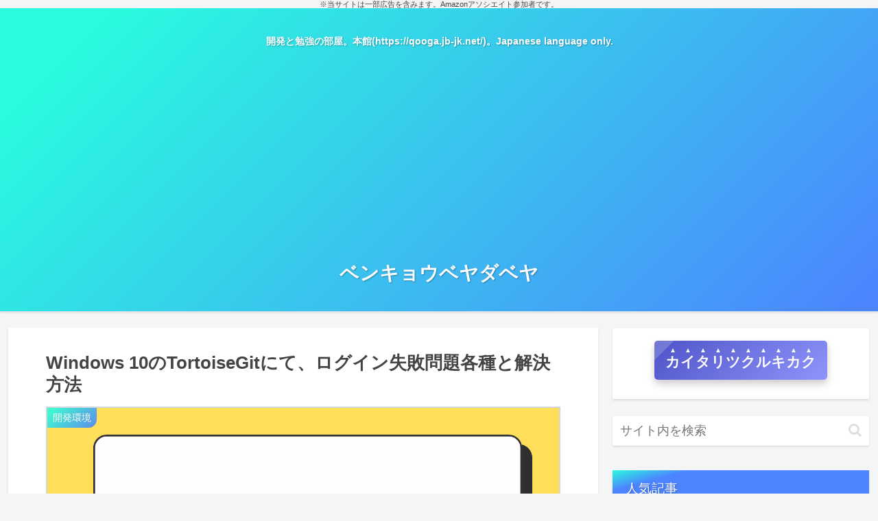

--- FILE ---
content_type: text/html; charset=utf-8
request_url: https://www.google.com/recaptcha/api2/anchor?ar=1&k=6Ld06l4UAAAAAFwQVFwCb4MdGxZ8liuxbANq5myN&co=aHR0cHM6Ly9xb29nYS5qYi1qay5uZXQ6NDQz&hl=en&v=PoyoqOPhxBO7pBk68S4YbpHZ&theme=light&size=normal&anchor-ms=20000&execute-ms=30000&cb=un4gf7qe8rc7
body_size: 50374
content:
<!DOCTYPE HTML><html dir="ltr" lang="en"><head><meta http-equiv="Content-Type" content="text/html; charset=UTF-8">
<meta http-equiv="X-UA-Compatible" content="IE=edge">
<title>reCAPTCHA</title>
<style type="text/css">
/* cyrillic-ext */
@font-face {
  font-family: 'Roboto';
  font-style: normal;
  font-weight: 400;
  font-stretch: 100%;
  src: url(//fonts.gstatic.com/s/roboto/v48/KFO7CnqEu92Fr1ME7kSn66aGLdTylUAMa3GUBHMdazTgWw.woff2) format('woff2');
  unicode-range: U+0460-052F, U+1C80-1C8A, U+20B4, U+2DE0-2DFF, U+A640-A69F, U+FE2E-FE2F;
}
/* cyrillic */
@font-face {
  font-family: 'Roboto';
  font-style: normal;
  font-weight: 400;
  font-stretch: 100%;
  src: url(//fonts.gstatic.com/s/roboto/v48/KFO7CnqEu92Fr1ME7kSn66aGLdTylUAMa3iUBHMdazTgWw.woff2) format('woff2');
  unicode-range: U+0301, U+0400-045F, U+0490-0491, U+04B0-04B1, U+2116;
}
/* greek-ext */
@font-face {
  font-family: 'Roboto';
  font-style: normal;
  font-weight: 400;
  font-stretch: 100%;
  src: url(//fonts.gstatic.com/s/roboto/v48/KFO7CnqEu92Fr1ME7kSn66aGLdTylUAMa3CUBHMdazTgWw.woff2) format('woff2');
  unicode-range: U+1F00-1FFF;
}
/* greek */
@font-face {
  font-family: 'Roboto';
  font-style: normal;
  font-weight: 400;
  font-stretch: 100%;
  src: url(//fonts.gstatic.com/s/roboto/v48/KFO7CnqEu92Fr1ME7kSn66aGLdTylUAMa3-UBHMdazTgWw.woff2) format('woff2');
  unicode-range: U+0370-0377, U+037A-037F, U+0384-038A, U+038C, U+038E-03A1, U+03A3-03FF;
}
/* math */
@font-face {
  font-family: 'Roboto';
  font-style: normal;
  font-weight: 400;
  font-stretch: 100%;
  src: url(//fonts.gstatic.com/s/roboto/v48/KFO7CnqEu92Fr1ME7kSn66aGLdTylUAMawCUBHMdazTgWw.woff2) format('woff2');
  unicode-range: U+0302-0303, U+0305, U+0307-0308, U+0310, U+0312, U+0315, U+031A, U+0326-0327, U+032C, U+032F-0330, U+0332-0333, U+0338, U+033A, U+0346, U+034D, U+0391-03A1, U+03A3-03A9, U+03B1-03C9, U+03D1, U+03D5-03D6, U+03F0-03F1, U+03F4-03F5, U+2016-2017, U+2034-2038, U+203C, U+2040, U+2043, U+2047, U+2050, U+2057, U+205F, U+2070-2071, U+2074-208E, U+2090-209C, U+20D0-20DC, U+20E1, U+20E5-20EF, U+2100-2112, U+2114-2115, U+2117-2121, U+2123-214F, U+2190, U+2192, U+2194-21AE, U+21B0-21E5, U+21F1-21F2, U+21F4-2211, U+2213-2214, U+2216-22FF, U+2308-230B, U+2310, U+2319, U+231C-2321, U+2336-237A, U+237C, U+2395, U+239B-23B7, U+23D0, U+23DC-23E1, U+2474-2475, U+25AF, U+25B3, U+25B7, U+25BD, U+25C1, U+25CA, U+25CC, U+25FB, U+266D-266F, U+27C0-27FF, U+2900-2AFF, U+2B0E-2B11, U+2B30-2B4C, U+2BFE, U+3030, U+FF5B, U+FF5D, U+1D400-1D7FF, U+1EE00-1EEFF;
}
/* symbols */
@font-face {
  font-family: 'Roboto';
  font-style: normal;
  font-weight: 400;
  font-stretch: 100%;
  src: url(//fonts.gstatic.com/s/roboto/v48/KFO7CnqEu92Fr1ME7kSn66aGLdTylUAMaxKUBHMdazTgWw.woff2) format('woff2');
  unicode-range: U+0001-000C, U+000E-001F, U+007F-009F, U+20DD-20E0, U+20E2-20E4, U+2150-218F, U+2190, U+2192, U+2194-2199, U+21AF, U+21E6-21F0, U+21F3, U+2218-2219, U+2299, U+22C4-22C6, U+2300-243F, U+2440-244A, U+2460-24FF, U+25A0-27BF, U+2800-28FF, U+2921-2922, U+2981, U+29BF, U+29EB, U+2B00-2BFF, U+4DC0-4DFF, U+FFF9-FFFB, U+10140-1018E, U+10190-1019C, U+101A0, U+101D0-101FD, U+102E0-102FB, U+10E60-10E7E, U+1D2C0-1D2D3, U+1D2E0-1D37F, U+1F000-1F0FF, U+1F100-1F1AD, U+1F1E6-1F1FF, U+1F30D-1F30F, U+1F315, U+1F31C, U+1F31E, U+1F320-1F32C, U+1F336, U+1F378, U+1F37D, U+1F382, U+1F393-1F39F, U+1F3A7-1F3A8, U+1F3AC-1F3AF, U+1F3C2, U+1F3C4-1F3C6, U+1F3CA-1F3CE, U+1F3D4-1F3E0, U+1F3ED, U+1F3F1-1F3F3, U+1F3F5-1F3F7, U+1F408, U+1F415, U+1F41F, U+1F426, U+1F43F, U+1F441-1F442, U+1F444, U+1F446-1F449, U+1F44C-1F44E, U+1F453, U+1F46A, U+1F47D, U+1F4A3, U+1F4B0, U+1F4B3, U+1F4B9, U+1F4BB, U+1F4BF, U+1F4C8-1F4CB, U+1F4D6, U+1F4DA, U+1F4DF, U+1F4E3-1F4E6, U+1F4EA-1F4ED, U+1F4F7, U+1F4F9-1F4FB, U+1F4FD-1F4FE, U+1F503, U+1F507-1F50B, U+1F50D, U+1F512-1F513, U+1F53E-1F54A, U+1F54F-1F5FA, U+1F610, U+1F650-1F67F, U+1F687, U+1F68D, U+1F691, U+1F694, U+1F698, U+1F6AD, U+1F6B2, U+1F6B9-1F6BA, U+1F6BC, U+1F6C6-1F6CF, U+1F6D3-1F6D7, U+1F6E0-1F6EA, U+1F6F0-1F6F3, U+1F6F7-1F6FC, U+1F700-1F7FF, U+1F800-1F80B, U+1F810-1F847, U+1F850-1F859, U+1F860-1F887, U+1F890-1F8AD, U+1F8B0-1F8BB, U+1F8C0-1F8C1, U+1F900-1F90B, U+1F93B, U+1F946, U+1F984, U+1F996, U+1F9E9, U+1FA00-1FA6F, U+1FA70-1FA7C, U+1FA80-1FA89, U+1FA8F-1FAC6, U+1FACE-1FADC, U+1FADF-1FAE9, U+1FAF0-1FAF8, U+1FB00-1FBFF;
}
/* vietnamese */
@font-face {
  font-family: 'Roboto';
  font-style: normal;
  font-weight: 400;
  font-stretch: 100%;
  src: url(//fonts.gstatic.com/s/roboto/v48/KFO7CnqEu92Fr1ME7kSn66aGLdTylUAMa3OUBHMdazTgWw.woff2) format('woff2');
  unicode-range: U+0102-0103, U+0110-0111, U+0128-0129, U+0168-0169, U+01A0-01A1, U+01AF-01B0, U+0300-0301, U+0303-0304, U+0308-0309, U+0323, U+0329, U+1EA0-1EF9, U+20AB;
}
/* latin-ext */
@font-face {
  font-family: 'Roboto';
  font-style: normal;
  font-weight: 400;
  font-stretch: 100%;
  src: url(//fonts.gstatic.com/s/roboto/v48/KFO7CnqEu92Fr1ME7kSn66aGLdTylUAMa3KUBHMdazTgWw.woff2) format('woff2');
  unicode-range: U+0100-02BA, U+02BD-02C5, U+02C7-02CC, U+02CE-02D7, U+02DD-02FF, U+0304, U+0308, U+0329, U+1D00-1DBF, U+1E00-1E9F, U+1EF2-1EFF, U+2020, U+20A0-20AB, U+20AD-20C0, U+2113, U+2C60-2C7F, U+A720-A7FF;
}
/* latin */
@font-face {
  font-family: 'Roboto';
  font-style: normal;
  font-weight: 400;
  font-stretch: 100%;
  src: url(//fonts.gstatic.com/s/roboto/v48/KFO7CnqEu92Fr1ME7kSn66aGLdTylUAMa3yUBHMdazQ.woff2) format('woff2');
  unicode-range: U+0000-00FF, U+0131, U+0152-0153, U+02BB-02BC, U+02C6, U+02DA, U+02DC, U+0304, U+0308, U+0329, U+2000-206F, U+20AC, U+2122, U+2191, U+2193, U+2212, U+2215, U+FEFF, U+FFFD;
}
/* cyrillic-ext */
@font-face {
  font-family: 'Roboto';
  font-style: normal;
  font-weight: 500;
  font-stretch: 100%;
  src: url(//fonts.gstatic.com/s/roboto/v48/KFO7CnqEu92Fr1ME7kSn66aGLdTylUAMa3GUBHMdazTgWw.woff2) format('woff2');
  unicode-range: U+0460-052F, U+1C80-1C8A, U+20B4, U+2DE0-2DFF, U+A640-A69F, U+FE2E-FE2F;
}
/* cyrillic */
@font-face {
  font-family: 'Roboto';
  font-style: normal;
  font-weight: 500;
  font-stretch: 100%;
  src: url(//fonts.gstatic.com/s/roboto/v48/KFO7CnqEu92Fr1ME7kSn66aGLdTylUAMa3iUBHMdazTgWw.woff2) format('woff2');
  unicode-range: U+0301, U+0400-045F, U+0490-0491, U+04B0-04B1, U+2116;
}
/* greek-ext */
@font-face {
  font-family: 'Roboto';
  font-style: normal;
  font-weight: 500;
  font-stretch: 100%;
  src: url(//fonts.gstatic.com/s/roboto/v48/KFO7CnqEu92Fr1ME7kSn66aGLdTylUAMa3CUBHMdazTgWw.woff2) format('woff2');
  unicode-range: U+1F00-1FFF;
}
/* greek */
@font-face {
  font-family: 'Roboto';
  font-style: normal;
  font-weight: 500;
  font-stretch: 100%;
  src: url(//fonts.gstatic.com/s/roboto/v48/KFO7CnqEu92Fr1ME7kSn66aGLdTylUAMa3-UBHMdazTgWw.woff2) format('woff2');
  unicode-range: U+0370-0377, U+037A-037F, U+0384-038A, U+038C, U+038E-03A1, U+03A3-03FF;
}
/* math */
@font-face {
  font-family: 'Roboto';
  font-style: normal;
  font-weight: 500;
  font-stretch: 100%;
  src: url(//fonts.gstatic.com/s/roboto/v48/KFO7CnqEu92Fr1ME7kSn66aGLdTylUAMawCUBHMdazTgWw.woff2) format('woff2');
  unicode-range: U+0302-0303, U+0305, U+0307-0308, U+0310, U+0312, U+0315, U+031A, U+0326-0327, U+032C, U+032F-0330, U+0332-0333, U+0338, U+033A, U+0346, U+034D, U+0391-03A1, U+03A3-03A9, U+03B1-03C9, U+03D1, U+03D5-03D6, U+03F0-03F1, U+03F4-03F5, U+2016-2017, U+2034-2038, U+203C, U+2040, U+2043, U+2047, U+2050, U+2057, U+205F, U+2070-2071, U+2074-208E, U+2090-209C, U+20D0-20DC, U+20E1, U+20E5-20EF, U+2100-2112, U+2114-2115, U+2117-2121, U+2123-214F, U+2190, U+2192, U+2194-21AE, U+21B0-21E5, U+21F1-21F2, U+21F4-2211, U+2213-2214, U+2216-22FF, U+2308-230B, U+2310, U+2319, U+231C-2321, U+2336-237A, U+237C, U+2395, U+239B-23B7, U+23D0, U+23DC-23E1, U+2474-2475, U+25AF, U+25B3, U+25B7, U+25BD, U+25C1, U+25CA, U+25CC, U+25FB, U+266D-266F, U+27C0-27FF, U+2900-2AFF, U+2B0E-2B11, U+2B30-2B4C, U+2BFE, U+3030, U+FF5B, U+FF5D, U+1D400-1D7FF, U+1EE00-1EEFF;
}
/* symbols */
@font-face {
  font-family: 'Roboto';
  font-style: normal;
  font-weight: 500;
  font-stretch: 100%;
  src: url(//fonts.gstatic.com/s/roboto/v48/KFO7CnqEu92Fr1ME7kSn66aGLdTylUAMaxKUBHMdazTgWw.woff2) format('woff2');
  unicode-range: U+0001-000C, U+000E-001F, U+007F-009F, U+20DD-20E0, U+20E2-20E4, U+2150-218F, U+2190, U+2192, U+2194-2199, U+21AF, U+21E6-21F0, U+21F3, U+2218-2219, U+2299, U+22C4-22C6, U+2300-243F, U+2440-244A, U+2460-24FF, U+25A0-27BF, U+2800-28FF, U+2921-2922, U+2981, U+29BF, U+29EB, U+2B00-2BFF, U+4DC0-4DFF, U+FFF9-FFFB, U+10140-1018E, U+10190-1019C, U+101A0, U+101D0-101FD, U+102E0-102FB, U+10E60-10E7E, U+1D2C0-1D2D3, U+1D2E0-1D37F, U+1F000-1F0FF, U+1F100-1F1AD, U+1F1E6-1F1FF, U+1F30D-1F30F, U+1F315, U+1F31C, U+1F31E, U+1F320-1F32C, U+1F336, U+1F378, U+1F37D, U+1F382, U+1F393-1F39F, U+1F3A7-1F3A8, U+1F3AC-1F3AF, U+1F3C2, U+1F3C4-1F3C6, U+1F3CA-1F3CE, U+1F3D4-1F3E0, U+1F3ED, U+1F3F1-1F3F3, U+1F3F5-1F3F7, U+1F408, U+1F415, U+1F41F, U+1F426, U+1F43F, U+1F441-1F442, U+1F444, U+1F446-1F449, U+1F44C-1F44E, U+1F453, U+1F46A, U+1F47D, U+1F4A3, U+1F4B0, U+1F4B3, U+1F4B9, U+1F4BB, U+1F4BF, U+1F4C8-1F4CB, U+1F4D6, U+1F4DA, U+1F4DF, U+1F4E3-1F4E6, U+1F4EA-1F4ED, U+1F4F7, U+1F4F9-1F4FB, U+1F4FD-1F4FE, U+1F503, U+1F507-1F50B, U+1F50D, U+1F512-1F513, U+1F53E-1F54A, U+1F54F-1F5FA, U+1F610, U+1F650-1F67F, U+1F687, U+1F68D, U+1F691, U+1F694, U+1F698, U+1F6AD, U+1F6B2, U+1F6B9-1F6BA, U+1F6BC, U+1F6C6-1F6CF, U+1F6D3-1F6D7, U+1F6E0-1F6EA, U+1F6F0-1F6F3, U+1F6F7-1F6FC, U+1F700-1F7FF, U+1F800-1F80B, U+1F810-1F847, U+1F850-1F859, U+1F860-1F887, U+1F890-1F8AD, U+1F8B0-1F8BB, U+1F8C0-1F8C1, U+1F900-1F90B, U+1F93B, U+1F946, U+1F984, U+1F996, U+1F9E9, U+1FA00-1FA6F, U+1FA70-1FA7C, U+1FA80-1FA89, U+1FA8F-1FAC6, U+1FACE-1FADC, U+1FADF-1FAE9, U+1FAF0-1FAF8, U+1FB00-1FBFF;
}
/* vietnamese */
@font-face {
  font-family: 'Roboto';
  font-style: normal;
  font-weight: 500;
  font-stretch: 100%;
  src: url(//fonts.gstatic.com/s/roboto/v48/KFO7CnqEu92Fr1ME7kSn66aGLdTylUAMa3OUBHMdazTgWw.woff2) format('woff2');
  unicode-range: U+0102-0103, U+0110-0111, U+0128-0129, U+0168-0169, U+01A0-01A1, U+01AF-01B0, U+0300-0301, U+0303-0304, U+0308-0309, U+0323, U+0329, U+1EA0-1EF9, U+20AB;
}
/* latin-ext */
@font-face {
  font-family: 'Roboto';
  font-style: normal;
  font-weight: 500;
  font-stretch: 100%;
  src: url(//fonts.gstatic.com/s/roboto/v48/KFO7CnqEu92Fr1ME7kSn66aGLdTylUAMa3KUBHMdazTgWw.woff2) format('woff2');
  unicode-range: U+0100-02BA, U+02BD-02C5, U+02C7-02CC, U+02CE-02D7, U+02DD-02FF, U+0304, U+0308, U+0329, U+1D00-1DBF, U+1E00-1E9F, U+1EF2-1EFF, U+2020, U+20A0-20AB, U+20AD-20C0, U+2113, U+2C60-2C7F, U+A720-A7FF;
}
/* latin */
@font-face {
  font-family: 'Roboto';
  font-style: normal;
  font-weight: 500;
  font-stretch: 100%;
  src: url(//fonts.gstatic.com/s/roboto/v48/KFO7CnqEu92Fr1ME7kSn66aGLdTylUAMa3yUBHMdazQ.woff2) format('woff2');
  unicode-range: U+0000-00FF, U+0131, U+0152-0153, U+02BB-02BC, U+02C6, U+02DA, U+02DC, U+0304, U+0308, U+0329, U+2000-206F, U+20AC, U+2122, U+2191, U+2193, U+2212, U+2215, U+FEFF, U+FFFD;
}
/* cyrillic-ext */
@font-face {
  font-family: 'Roboto';
  font-style: normal;
  font-weight: 900;
  font-stretch: 100%;
  src: url(//fonts.gstatic.com/s/roboto/v48/KFO7CnqEu92Fr1ME7kSn66aGLdTylUAMa3GUBHMdazTgWw.woff2) format('woff2');
  unicode-range: U+0460-052F, U+1C80-1C8A, U+20B4, U+2DE0-2DFF, U+A640-A69F, U+FE2E-FE2F;
}
/* cyrillic */
@font-face {
  font-family: 'Roboto';
  font-style: normal;
  font-weight: 900;
  font-stretch: 100%;
  src: url(//fonts.gstatic.com/s/roboto/v48/KFO7CnqEu92Fr1ME7kSn66aGLdTylUAMa3iUBHMdazTgWw.woff2) format('woff2');
  unicode-range: U+0301, U+0400-045F, U+0490-0491, U+04B0-04B1, U+2116;
}
/* greek-ext */
@font-face {
  font-family: 'Roboto';
  font-style: normal;
  font-weight: 900;
  font-stretch: 100%;
  src: url(//fonts.gstatic.com/s/roboto/v48/KFO7CnqEu92Fr1ME7kSn66aGLdTylUAMa3CUBHMdazTgWw.woff2) format('woff2');
  unicode-range: U+1F00-1FFF;
}
/* greek */
@font-face {
  font-family: 'Roboto';
  font-style: normal;
  font-weight: 900;
  font-stretch: 100%;
  src: url(//fonts.gstatic.com/s/roboto/v48/KFO7CnqEu92Fr1ME7kSn66aGLdTylUAMa3-UBHMdazTgWw.woff2) format('woff2');
  unicode-range: U+0370-0377, U+037A-037F, U+0384-038A, U+038C, U+038E-03A1, U+03A3-03FF;
}
/* math */
@font-face {
  font-family: 'Roboto';
  font-style: normal;
  font-weight: 900;
  font-stretch: 100%;
  src: url(//fonts.gstatic.com/s/roboto/v48/KFO7CnqEu92Fr1ME7kSn66aGLdTylUAMawCUBHMdazTgWw.woff2) format('woff2');
  unicode-range: U+0302-0303, U+0305, U+0307-0308, U+0310, U+0312, U+0315, U+031A, U+0326-0327, U+032C, U+032F-0330, U+0332-0333, U+0338, U+033A, U+0346, U+034D, U+0391-03A1, U+03A3-03A9, U+03B1-03C9, U+03D1, U+03D5-03D6, U+03F0-03F1, U+03F4-03F5, U+2016-2017, U+2034-2038, U+203C, U+2040, U+2043, U+2047, U+2050, U+2057, U+205F, U+2070-2071, U+2074-208E, U+2090-209C, U+20D0-20DC, U+20E1, U+20E5-20EF, U+2100-2112, U+2114-2115, U+2117-2121, U+2123-214F, U+2190, U+2192, U+2194-21AE, U+21B0-21E5, U+21F1-21F2, U+21F4-2211, U+2213-2214, U+2216-22FF, U+2308-230B, U+2310, U+2319, U+231C-2321, U+2336-237A, U+237C, U+2395, U+239B-23B7, U+23D0, U+23DC-23E1, U+2474-2475, U+25AF, U+25B3, U+25B7, U+25BD, U+25C1, U+25CA, U+25CC, U+25FB, U+266D-266F, U+27C0-27FF, U+2900-2AFF, U+2B0E-2B11, U+2B30-2B4C, U+2BFE, U+3030, U+FF5B, U+FF5D, U+1D400-1D7FF, U+1EE00-1EEFF;
}
/* symbols */
@font-face {
  font-family: 'Roboto';
  font-style: normal;
  font-weight: 900;
  font-stretch: 100%;
  src: url(//fonts.gstatic.com/s/roboto/v48/KFO7CnqEu92Fr1ME7kSn66aGLdTylUAMaxKUBHMdazTgWw.woff2) format('woff2');
  unicode-range: U+0001-000C, U+000E-001F, U+007F-009F, U+20DD-20E0, U+20E2-20E4, U+2150-218F, U+2190, U+2192, U+2194-2199, U+21AF, U+21E6-21F0, U+21F3, U+2218-2219, U+2299, U+22C4-22C6, U+2300-243F, U+2440-244A, U+2460-24FF, U+25A0-27BF, U+2800-28FF, U+2921-2922, U+2981, U+29BF, U+29EB, U+2B00-2BFF, U+4DC0-4DFF, U+FFF9-FFFB, U+10140-1018E, U+10190-1019C, U+101A0, U+101D0-101FD, U+102E0-102FB, U+10E60-10E7E, U+1D2C0-1D2D3, U+1D2E0-1D37F, U+1F000-1F0FF, U+1F100-1F1AD, U+1F1E6-1F1FF, U+1F30D-1F30F, U+1F315, U+1F31C, U+1F31E, U+1F320-1F32C, U+1F336, U+1F378, U+1F37D, U+1F382, U+1F393-1F39F, U+1F3A7-1F3A8, U+1F3AC-1F3AF, U+1F3C2, U+1F3C4-1F3C6, U+1F3CA-1F3CE, U+1F3D4-1F3E0, U+1F3ED, U+1F3F1-1F3F3, U+1F3F5-1F3F7, U+1F408, U+1F415, U+1F41F, U+1F426, U+1F43F, U+1F441-1F442, U+1F444, U+1F446-1F449, U+1F44C-1F44E, U+1F453, U+1F46A, U+1F47D, U+1F4A3, U+1F4B0, U+1F4B3, U+1F4B9, U+1F4BB, U+1F4BF, U+1F4C8-1F4CB, U+1F4D6, U+1F4DA, U+1F4DF, U+1F4E3-1F4E6, U+1F4EA-1F4ED, U+1F4F7, U+1F4F9-1F4FB, U+1F4FD-1F4FE, U+1F503, U+1F507-1F50B, U+1F50D, U+1F512-1F513, U+1F53E-1F54A, U+1F54F-1F5FA, U+1F610, U+1F650-1F67F, U+1F687, U+1F68D, U+1F691, U+1F694, U+1F698, U+1F6AD, U+1F6B2, U+1F6B9-1F6BA, U+1F6BC, U+1F6C6-1F6CF, U+1F6D3-1F6D7, U+1F6E0-1F6EA, U+1F6F0-1F6F3, U+1F6F7-1F6FC, U+1F700-1F7FF, U+1F800-1F80B, U+1F810-1F847, U+1F850-1F859, U+1F860-1F887, U+1F890-1F8AD, U+1F8B0-1F8BB, U+1F8C0-1F8C1, U+1F900-1F90B, U+1F93B, U+1F946, U+1F984, U+1F996, U+1F9E9, U+1FA00-1FA6F, U+1FA70-1FA7C, U+1FA80-1FA89, U+1FA8F-1FAC6, U+1FACE-1FADC, U+1FADF-1FAE9, U+1FAF0-1FAF8, U+1FB00-1FBFF;
}
/* vietnamese */
@font-face {
  font-family: 'Roboto';
  font-style: normal;
  font-weight: 900;
  font-stretch: 100%;
  src: url(//fonts.gstatic.com/s/roboto/v48/KFO7CnqEu92Fr1ME7kSn66aGLdTylUAMa3OUBHMdazTgWw.woff2) format('woff2');
  unicode-range: U+0102-0103, U+0110-0111, U+0128-0129, U+0168-0169, U+01A0-01A1, U+01AF-01B0, U+0300-0301, U+0303-0304, U+0308-0309, U+0323, U+0329, U+1EA0-1EF9, U+20AB;
}
/* latin-ext */
@font-face {
  font-family: 'Roboto';
  font-style: normal;
  font-weight: 900;
  font-stretch: 100%;
  src: url(//fonts.gstatic.com/s/roboto/v48/KFO7CnqEu92Fr1ME7kSn66aGLdTylUAMa3KUBHMdazTgWw.woff2) format('woff2');
  unicode-range: U+0100-02BA, U+02BD-02C5, U+02C7-02CC, U+02CE-02D7, U+02DD-02FF, U+0304, U+0308, U+0329, U+1D00-1DBF, U+1E00-1E9F, U+1EF2-1EFF, U+2020, U+20A0-20AB, U+20AD-20C0, U+2113, U+2C60-2C7F, U+A720-A7FF;
}
/* latin */
@font-face {
  font-family: 'Roboto';
  font-style: normal;
  font-weight: 900;
  font-stretch: 100%;
  src: url(//fonts.gstatic.com/s/roboto/v48/KFO7CnqEu92Fr1ME7kSn66aGLdTylUAMa3yUBHMdazQ.woff2) format('woff2');
  unicode-range: U+0000-00FF, U+0131, U+0152-0153, U+02BB-02BC, U+02C6, U+02DA, U+02DC, U+0304, U+0308, U+0329, U+2000-206F, U+20AC, U+2122, U+2191, U+2193, U+2212, U+2215, U+FEFF, U+FFFD;
}

</style>
<link rel="stylesheet" type="text/css" href="https://www.gstatic.com/recaptcha/releases/PoyoqOPhxBO7pBk68S4YbpHZ/styles__ltr.css">
<script nonce="by-_Bb-3aL_wUVe-3eJxVg" type="text/javascript">window['__recaptcha_api'] = 'https://www.google.com/recaptcha/api2/';</script>
<script type="text/javascript" src="https://www.gstatic.com/recaptcha/releases/PoyoqOPhxBO7pBk68S4YbpHZ/recaptcha__en.js" nonce="by-_Bb-3aL_wUVe-3eJxVg">
      
    </script></head>
<body><div id="rc-anchor-alert" class="rc-anchor-alert"></div>
<input type="hidden" id="recaptcha-token" value="[base64]">
<script type="text/javascript" nonce="by-_Bb-3aL_wUVe-3eJxVg">
      recaptcha.anchor.Main.init("[\x22ainput\x22,[\x22bgdata\x22,\x22\x22,\[base64]/[base64]/UltIKytdPWE6KGE8MjA0OD9SW0grK109YT4+NnwxOTI6KChhJjY0NTEyKT09NTUyOTYmJnErMTxoLmxlbmd0aCYmKGguY2hhckNvZGVBdChxKzEpJjY0NTEyKT09NTYzMjA/[base64]/MjU1OlI/[base64]/[base64]/[base64]/[base64]/[base64]/[base64]/[base64]/[base64]/[base64]/[base64]\x22,\[base64]\\u003d\\u003d\x22,\x22w7nCkVTClEbDlsOSw7cPRcK3VMKFNG3CkTIBw5HCm8Ovwr5jw6vDq8K6woDDvmoQNcOAwpzCr8Kow51sS8O4U0zCssO+Ix/Dr8KWf8Kyc0dwVX1Aw54Ac3pUcMOjfsK/w4vClMKVw5YzdcKLQcK0OSJfDMKmw4zDuXnDq0HCvknClGpgEMKaZsOew7pJw40pwpR7ICnCksKgaQfDusK6asKuw7plw7htPsK0w4HCvsOuwrbDigHDqMKMw5LCscKGcn/[base64]/Cs8KLPMOROFDDv8K2w6V2PcKZw7RmwqfDlGxpw5DCqWbDhknCt8KYw5fChyh4BMOhw7oUeyLCs8KuB1M7w5MeOsORUTNfZsOkwo1mSsK3w4/DjEHCscKuwrM6w712LsOkw5AsVHMmUyV1w5QydiPDjHAJw6zDoMKHcVgxYsK/[base64]/DuDfDkSPCrsOlwpxfw6Acw4bCrmjCqcKDeMKDw5E3XG1Aw4IFwqBeXn5LbcKKw5RCwqzDmi8nwpDChmDChVzCkW97woXCq8KQw6nCpjM8wpRsw41/[base64]/CksKdwrljw4MBwoNAw4zDiEPCiWDDn17DrcKZw6DDiTB1wo9pd8KzBsKSBcO6wr3Co8K5ecK1woVrO0pAOcKzEcOmw6wLwol7Y8K1wrMvbCVWw7prVsKXwp0uw5XDj0F/[base64]/[base64]/CtDNHwo/CvsK3w4FWHk1yw6bCpFfDjcKTCkIvw4Nlb8KCw5xswq1lw7vDsU/DkXxHw5o+wqJNw4vDnMOrwpbDicKAw7EgNsKKw57CpiDDh8OsdlzCv1LCpsOtAAbCnMKmYUnDnMOzwpI8GSsEwrPDhl0ud8O9TcKBwp/ChRzDisKIXcOow4zDrTNpWjnCnVrCu8KnwqcEw7vCksO6w6HCrAnDtsKCwofClU95w77Cow/ClsOUCA0AWj3CjsOzJXvDnsKmw6QLw4XCuhkvw6pPwr3CoinDo8Klw4fClsKbRsOrCsOsMMO8PsKbw4ZPT8Oxw53Ch0JrTsOdIsKCY8O9EsONGAPCu8K5wro/aBjCjgXCi8O2w43CiRc2wqddwqXClBjCnVJawqHDh8K6w6vDh09aw5ZaMsKQB8OIwr55Q8KULmcGw47CpyDDksKcwpUUAMK6Pwdlwo8OwpAcGhrDmBAHw44bw4VMw7HCj13CpTVgw6/DkRsGJ3XCr1dGwrLCim7DhmrDvMKBXGwlw6TCmQLCiDvDssKow6vCosKgw6tFwrV3NxrDhUlNw7bChsKtIsKzwoPCtcKPwoIkAMOuD8KiwoVkw4sJRDERbi/DlsO+w6/DtS/Cn0TDnW7DqEAJcn02Sy/CvcKBa2obw4fCi8KOwoNWCcODwodRZQrCrGs9w7/CpsOjw4bDu285aznCnlNQwpM1GcOpwrPCqxvDvMO8w6Ehwro6w5xFw7kowo7DlMOkw5XCrsOmLcKIw7Rjw6LCkBstU8OQEcKJw5HDisKtwqvDjcKjXsK1w4jCoTd8wrVJwoVzUzXDi3DDsTdIYjsgw4V/EsOdC8KAw5xkNcKjCMO7aiATw5jCksKpw7LDpnbDiCzDv0tZw4NwwpZlwrHCpxJWwqXDgA8ND8Kzwq1Kwr7Cj8Klw64ZwqAbOcKNcETDoG5/AsKoBxUfwqjCrcOLYsOUHFwhw5tJTsKqBsKgw7V1w7TCoMOwQws1w40AwovCiSLCoMKrWMOJFR3DrcOTwrl8w440w5TDvE/Dq2Fyw5I5KTvDkSYVFcOIwq/DpnMQw7LCtsO3dkFow4XDrsO/w5nDmMOoUlh4wo8VwqDCjRMxQjfDuATCtMOmwoPCnjhpD8KtB8O0wobDrWnCllrCv8KwDk0Bw69AHXbDmcOtS8O4w73Dj3HCucKqw4Y4RRtCw7HCmcOewpkgw4bDs0fDozDDhWltw6/DlMKbw5LDiMK+w5bCjAY3w4UWTcKzLEXCnzbDnUQdwqVzDVMnIMKUwrpiBlY+YV/Crg3CosO4OcKHdz7CrThsw6xHw6nDg0xNw55MYBnCgsOFwrZ1w7/CqsOJYls4wpvDr8KGw5N7JsOhwqoEw5/Dp8KMwo4Nw7Jvw7TCucO/clzDjD/CkcOCYlxcwrUVNDrDnMOwcMK/w4Ffwohww7HDssOAwogRwpfDuMOxw7XCiRRgYArCgsKxwqbDpFI/w4JcwpHCrHNGwp/[base64]/[base64]/w5TCnw1Sw743wpHDi2UtwplGK27CmMKTw51UMGgVwpTCisO9NEt0KsKIw7M5w5VeXytdLMOtw7gABWxLbxJbwpFwX8Oqw6JrwoMcw5jCusKaw6JoOsKKYGjDq8OSw5PCnMKWwp5nUMO1UsO/w7zCmxNMQcKNw6zDlsKrwpsOwq7DsyUyWMKZZGkhMMODw44zOsOnRMO4G1zDv10HIMK6dg/DhcOSKzPCsMK4w5XDlcKNUMOwwo/Di07CgsOTwqbDqSXDoxHCmMOSBsKxw78TcxNawrIaLDE6w5zDgsKKw5bCl8Obw4PDj8Ocw7xXSsOTwpjCgsOjwqFiVQ/DpSU9Uxlmwpw+w4EawrfCq3rDqmMrOybDusOtU3zCpyvDpcKQEUXCm8KBw6DCqMKnOBtdI2FQI8Kbw5RSMhPCnCANw4jDgBpnw4Erw57DjMO1I8Olw6nDlsKqW3DCisO8HsKwwpBMwpPDs8KPO2TDrWM5w5rDoU0NG8KJUxplw4DChcKrwo/DksKsX2zDoiN4MsO/K8Opc8Ocw5A/HHfDjcKJw4nCu8OnwpvCk8ORw6UaMcO4wo3DhMOsVQXCp8KTeMORw7Akw4PCvMKVwohyP8O3WMO+wpcmwo3CisKgSnbCrcK9w5XDr18dwo8Ff8Oow6dNBlrCncKfAHhUw7rDgnNIwo/Dkk7CujzDjiTCkCkqwq/DvsKKwrTCusOFwocDS8OpasOxEsKbGW3Co8KjNwhMwqbDuX5PwooZIycxem5Tw7/ChcO+woPDqsK+wrFaw50MfD41wp5QdAjCncOfw5LDn8OOw5TDsx/CrHcow5HCpcOXB8OMRQXDv0nDpFTCrcKiSS5fTE3ConHDq8OvwrBoVCpUw7DDjX48V1zCiVXDmQsFeQnCncKCc8OUUBxnwotyMcKaw70sd1ZrGsOvw5jDvsOOEgJ/wrnDo8KxDA0pT8OmVcOTWxbDjFk8woPCisKOwpEDfFXDgMO1NcK+Q3vCiyrDucK3ZDJdGB/DocKjwrgwwps8EsKlb8O6wrvCt8OdZmJpwrB0ccOJHcOpw7vCoiRob8KuwoVPOBo5JsOyw6zCp0XDqMOmw63Cs8Kzw5vDs8O7ccOGGncsJFLDtMKNwqITbMKdw4LCs0/CocOgw5TCiMKIw4zDtsKAw6fCssK9w5UVw5J1wrrCk8KGJUzDscKEMCN5w5MACDgWw5/Cm1PCmnnDsMO9w4wrW3nCqXBFw5bCs3/Dm8Kva8Ofe8KreR7CmcKteUzDrwobSMKpU8OVw7ERw5ZeFgUpwokhw5MyUMKsP8KrwpJkPsOjw5/[base64]/DtWLDlsKBw494w6vDjcO8w5ZUFRTCvirDoAJMw5odaD/CkFHCtsKCw4BkJEMvw4nCq8Kuw4bCqcKZNQkDw4k1wpgCMjtrOMKAeCvCrsOgwrXCpMKqwqTDoMOjwo7CujPCrcOMFQ3CoicyH0hDwpHDqsObJsOYFcKuNT/[base64]/[base64]/DiBLDp8O1wo5QDsOsZ8KgQsKSUjnDiMObVVcQcgolw5Bnwq/ChcKkwqBBw7DCsz93w6/Cv8OZw5XDusOMwqDDhMKeN8KbScKvTVBjWsO5HsOHK8K6w4Fyw7NDEBw3U8KFw44VUcOKw7jDo8O8w7UbIBPCgMOXA8OpwqTCrUXDoD5Vw402woIzwqwVCcKBcMKGwqhnWGXDoirClnzDhMK5XTF4FAIzwqzCslpaJcOewpVww6ZEwrTDnF/CsMOXacKsGsKDC8O0wqMbwqo/SE4eNGR7wpQVw7s/w7o5di/[base64]/DgsO2WMOzcA0rAkkQwrHCqholw5LDhcObHCgtw43Cu8KlwqFdw5Abw6vCqURlw4IjFzVTw6/DusKBw5HCrmTDgixAdMOnLcOgwpTCt8K3w78yF3x+YgcUQ8OcDcKiIcOUTnTChcKVQcKWC8KGw5zDuy/CngwXRUIkw5DDiMKUHgrCi8O/[base64]/Ct0DCpMKlw5rCjMKAwp4bw4VhDcKnw7LClsK5BErCtTR4wozDuEgAw7w5T8KwdsK5K0MrwppzOMOKw63CrMK9G8OMO8K5woUUbRbDkMKxf8KgQsKpY34CwqscwqskQcOmwo7CncOlwqRkOsKkbBIjw6QXwo/CqHvDqcOZw74cwrnDjMKxPcK9DcK2NgtMwoZmLHnCjsKQX1NHwqDDpcKAcMOjfxTDtinDvjtSU8O1V8OnbMK9AsO/fsKSHcKmwqvDkU7DjmTChcKEYxvCi2HCl8KMJMKrwoPDmMO0w79Aw4nDvmsAQy3Cv8OVw6PChWrDlcKywog6G8OgEcO1dcKHw79Zw6/[base64]/[base64]/Ch8OkwoIMKMKiEnN6BsKCw7MIwpXCoMOfJ8KPWjR1wqbDu3rCrW03MmTDkcOHwpFSwoN5wpnCuVrCrsOMSsOKwr8GNsKjPsKrwrrDmW86HMO/TUXCgi3DlygSaMOzw6nDrks2csOawodiKcOQbDLCpMKNEsKhFsOsEijCuMOKDsOjHiIzZm7CgMKJIMKCwrNODGlgw7YDWsK/w6/DgMOADcKuwrN3QlfDi2jCl0pTKsO5HsOdw5bCs3vDhMKPVcO0FmPClcOxLG81TjbCpRXCtMOlwrbDizDDgR9Ew7R0IjoNMANze8Kdw7LDiTfCombDrcOyw6ZrwrNxwpBdOcKpRMK1w61pExcrTmjDt1UdJMO0wo9Owr/[base64]/[base64]/GzPCo8OZw4/[base64]/w7MQD2k8w4bDp8Kkw4PDosKdWmXDiE7Cu8K6TCseCXnDrsK8LMOHUBVhKSYtU1PCpcOLBF8kD0pawo3DigLDgsKgw7pDw5jCv2YmwpUowos2e0zDqsOwHsO8wr7DnMKsccOlTcOEDQhAHSt4KTJow63CvkrCnQErJw/DvMKlZUHDrMKePGfCll17Y8KjcyHDqcKhwp/Dt00xeMOOZcOtwqEwwqnCqcKfez45w6TCi8OKwqUxQHXCicKIw75ww5fCjMO5C8OXdRRQwqPCp8O8w49mwoTCvX3DgQwlXsKEwopmN0wkLsKNecO2wqvDlsKdw4XDisKTw6BmwrnCncOlXsOhUsOFKDrCksO2woVswooWwrY/TBvCsRXClyV6HcOgC3vCgsK8E8KVaifClsOPPsOiQUTDjMOJVyPDij7DnsOjMMKyFhfDsMOHaj0AXS5MRMOSZngpw6VTU8Kaw6NGw5rCklU7wojCoMKxw7bDkcKDUcKgcTc9PzEKdiLDv8OQO1h2VsK6eHjDsMKRw7zCtm0/w6PCi8OWbjVEwpwePcKOWcK4QS/Ct8KXwro/NlzDhcOKbcK/w4wmwpbDmw3Cnh7DlxlJw4YdwqHDn8OxwpITC0rDlsOMwrnDgRF1w4bCv8KRBMKjw6XDpQ7CkMOpwpDCrMKewqXDjcOQwpbDilbDkcORw7JgfCd2wrjCvcOTw6vDlw1kGjPCvUtBQsK/[base64]/Dvw7DiMO6w67DlH/CqsK2w4oPAGXCu8KHC8KyaU1/[base64]/[base64]/CksK/[base64]/DvFcQwrrDmUkXY8OjBsKta8KJU8K9w7dKMsO8w59Aw5vDoSNewpghD8KFwok1IBtVwqwhDV/Di3d6wqN/N8O3w5HCkcKfOW8Dw4xbMzfCvgzDrsKLw4IvwqVew5fDrlXCk8OXwpPDtsO6ewM3w7bCpBnCgsOqQgnDmMOUJMKXwo7CgTvDjsKBCsO1M0DDmWhXwqbDvsKJfcOJwqrCrMKrwoPDtAgAw7HCiCUewoZRwq5Rwq/CoMO7NHvDolZqbyYIahtHN8ORwpU/GcOKw547w7PDsMKjH8OIwpNSND4bw4B/OEZVw79vLMKPWloDwpnDs8OowrN2RsK3bcOcw7jDncKbw61Vw7HDu8KsN8OhwpXDo1vDgjEbDsKdFDnCoCbCpUALHSzCvsKQw7YkwptuCcOcEAjDmMO2woXChsK/cEbDqcKKwptEwq4vSXcuRMORRwA+wovCu8OREzoIXCNTWMONF8O+HgnCuzkQW8K6PsK8R3MBw4jDo8K0VMOcw4RhdH3DpGFmTEXDocKKw5HDrjzClRjDvEXDvMOwFBEobcKCTX9owpAcwrbCnsOjOMOAP8KrPQN9wqjCoygDM8KJw6rCg8KHNcK0w47DosO/[base64]/CpsOzwo3DoSQww6ANwrzCsA7ClivDrGHCpnjDksOqw5zDt8OobyBswoojwprDo0LCusKmwr/CjBBXJlPDgMODX25HF8OZOB8RwofDvQfCusKvL1/DscOPEMORw5zCtMOgwpfDk8K+wobCp0lHwq4AIMK3w7w6wrdgwqDCswfDj8OYLi7CscOXL37DmcKWKX9/[base64]/wonDojPDn8OLN8OrAHlQUMOZV8OmUyc0ZcO/IsKMwoTCp8KBwonDuA15w6RFw4/DosOQAMK7T8KcV8OiIcOkPcKXw5vDpyfCqkjDpHxCKsKNwobCs8O+wqTDqcKUf8Oew5nDn2E+bB7CiSHDiDNDXsOQw5zDtnfDsDwQS8Obwp98w6BuAz7Ds2UVbcODw57CmcOOwphMc8K0L8Kdw59cwq8awqnDs8KgwpI6QkjCp8O4wpQUw4AbO8O6YsK4w5HDuyx/XcOdQ8KCw4TDncOSaDlGw7XDrzrDtDXCkQVHGm0gTRPDo8OMRAFWw4/DtHPDn2nCqsKkwqbDlsKkfxPCpBDDnh9sTnnChXnCgwTCgMOjEwvDv8O3wrnDsEBpwpYCw7TCgEnCg8KEM8OAw67DkMOcw7vCuidpw4jDtiNLwofDtcOWw5bDh2F8wrbDsFPCv8K4PsKGwozCvlI4wr17fX/DhMKrwog5wpRRcVB6w6/DskRJwr56wqnDjAsoHzdiw6cvwpTCqnMaw5V0w6vDlnjDv8OEGMOUwpTDkcKVQMOTwrI8T8Ksw6EUwqZBwqTDtsO7JFoSwpvCosKAwo85w6TCjAvDvcKzS37DrBsywo/CksKNwq9nw7d7OcKGRxVfBER3fcK9JsKBwpFzdATDpMOcflPDocONwpTDrsOnw7VdUsO7LMOPP8KsX0Y4woQgCB/DscKZw7g+woY5STAUwpPDuT/CncOdw5N0w7NSXMO/TsKpwrYdwqsFwqfCnAHDncOJGAh/wr7DoD/CvGrCl3/[base64]/CtsOIwpdPwqPCvMKJecOOLF4+H8O/BAJTaEbDg8K3w7Yiwp3DtiLCrsOfXMKQw65BXMKPwpfDk8KHAifCi3PCqcKHMMOFw6nCj1rCqncpXcO+D8KGw4TCtj7DqsOEwqXCjsK3w5gQICXDhcKbMkN5NMO6wrVOw6E8wpTCqF1Bwro/wqDCugcwdl1FA3LCosOnYMK1Vikhw5k5RMOlwokITsKDw7wdwrLDkV8sYcKKGFAvO8OOTHvCinzCt8O5dCTDpjEIwoh4exwew4vDiiDDtnwQE2lCwq7CjCxewpchwqpjw5k7EMKSw5XCsl/[base64]/AcOAdTbDs0vCig/DtcOfLsOYF8Kbw7htVsKUacOqwpgrwqoAKWwjWMKcfwvCscKdwpfCucKYw57CssKwZMKZV8OLVsOlZMOTw4pww4zCliTCmjZ5bVvDv8KLRm/[base64]/[base64]/w4HClFITwqwow47CkxHDocKPJR88w6s1wocsSMOgw6MGw6bDsMKdUxooahkgRnhdFQzDo8KIPkVZwpTClsORw5nCkMKxw7hTwr/DnMOnw6LCg8KuDFYqw7FlV8KWw6HCiS7DisOCw4AGwodPHcOVIsKYSknCvsK6wr/DhBYQTSlhwp5pDcOqw4zCtsKoUlFVw7BPLMOse2rDocK6wqYyFsO5eAbDhMKwVMOHCGkFEsKOPRRECQEDw5fCt8O0GMKOwrVQTy7Cn03CtMKTSgYSwqM5EcO7KEbDpsKxTRF8w4jDhsKUK0xoFsK+wp9WL1d8GMKlZ2/[base64]/[base64]/CqWwMwrXDvcOHwqp0EsKpBcKsw7BGw4ElwpfCtcOpwr5AXFY3FcOIX3tWwr1HwqIwPSFCYE3ChGrCqMOUwqVBGWwKwp/[base64]/Dq8KHw5TDnDwTO1PClsO2wr/Dj8O1w7jDrAhow41cw4/[base64]/[base64]/CjsO4cMK0w7zDmifCu8O1wqbCtcO/R11cScKdwo0wwo/CmcKtwqrCujbDlcKOw6oxc8OVwrZ2AsOFwq9fB8KUKcKJw7J+MMKXGcONwp3DgnViw5RAwp9ywo0NAcOew7VIw78Dw4NswpHCiMOhwqlwFHfDv8Kxw4UkSMKmwpkqwoktwqXCrkLDmHp1woTDtMOxw7ZZwqg/NcKmb8KAw4HCjQ/[base64]/w5PClh0Tw64xScKMDsOYwoDCgFdVQsKUY8OjwpRQwplww5RIwrvDrgYuw7BcbzgYGcOqZ8KBwrPDky84YMOsAHBuBGx2ET8hwrvCosOvw7dew5pMRChOfsKqw7Vbw4ADwoLCiQBaw7bCoUIYwqPCgykzHFIpdQR/QzROw58OWcKoYsKCCg3DgFzCnsKPw7czTSjDkltlwrDClMKPwrPDncK3w7XDscO7w7QGw7zChzfDh8KoUMKawrduw5cAw4RRGcOfEU/DpyFNw4PCtMOtel7CpUVJwr0MRMOEw6rDhkXDtcKoakDDgsKbXGDDrMOEECnCgRfDiWECbcKgw697w6DCk3PCrcKDw7/DisOdaMKewq5Gwq7Cs8ORwrJVwqXCs8OpZ8Ouw7A8YcO5VgZyw57CssKDwqFwGT/Drx3CsBYpJypsw4rDhsOAwpnCj8OvCcKLw5rCiUUWM8O/wpJgwq3DncKtKhXCmcKVw57CvSwIw4PCh1NuwqMQI8Kfw4oIKMOkZsK2AsOTCsOKw6zDkRHClsK0S0g/YW7DisOZEcK8OipmcwYIw6RqwoRXbsONw6E0RC9dGsKJHMO7w7LDuSDCscOTwr/ClQLDuy3DlMK5KcOYwrlnScKoXsKyWDDDisO/wp/DvmhAwqLDjMOZYj3DusKdwqnCnhPDhMKHa3YpwpNEJMKKwrI5w5bCoT7DrxslU8K4wq4iO8OzQUvCqTNMw7HCisO9JsKGwqLCm1fDncOiGyvCvRrDv8OmGcOfXMO8worCu8KkIMK2wrbCj8Kow4/CrgLDtcOmK25XQGbDuFI9woJtwrwUw6fCjnlKCcKBY8OtLMO9wpQKQsOrwrnCrsO3IgLCvsK2w6QEdsKFdk4ewoRNKcOnYkw3VV8Nw4EvVjpAQ8OoSMOta8OOwozDocOEw6dow58SKMOEwoVfYgs2wpjDkG84G8O0e0w/wq/Dt8KTw4F6w5bCncKMJsO7w6rDgzfCh8OhdMOKw7TDhHLCiAzCgMKZwqwVworCjlPCmMOLdsOAGGHDrMOzPcKibcOCw5IPwrBCw4UDfWzDsWTCvATCrMOuN2FjJCfCllN3wrFkRRXCusK0YQEEAcKzw6oxwq/[base64]/[base64]/DrcOneMOHOsOlwp/Dm1TCsTArUnHCnsOowrvDpMO2H3bDj8OIwpbCrF8HTzbDrcOLO8Ojfk/DucKJMcODagLDgsODPcKdQQLDoMKiPcOzw7I2wrd6wqPCrMKoN8Kfw5Aqw7J5c2nCnsOydsKfwoDCs8OCwqVFw6rCl8OFRRhKwpvDqcKqw5xxw5PDssOww40PwrPDqnHDvEQxLV0HwoxEwp/CtSjCsTLCoj1tVU57acOUHMKmwrDCoAfCtAvCqsO1V2cOTcKbQg83w6cHeVUHwps7wq7DvcK+wrHDusOEWxtLw5PDkMOow6xmAsK4OBfCosO8w7VEwpExVhHDpMOUGS9yCg/[base64]/DnSAIw7tJJMOtwpx+w5jCnQl3w4HDoMOdwopgL8OJwp7Dgg7CocKow6hjF3Uqwp3Cj8Oowp/CniAlfTgOO0fCucKswovCtsOzw4BMw6ARwpnCgsOtw58LTBrDrTjCpSptCWXDjcKCJ8K6N1NvwrvDokA/cgDDp8K/wpM6eMOsZyhhOkpkwrd9wqjCi8Olw7HCrjwCw47DrsOuw6LCrD4DHDIDwpfDrnUdwo4lDMKjRcOrAhxrwqPCncKcVBgwfBbCgcKEGjPCsMObbBJpYgUNw5tbMlDDq8K0RMKfwqF/[base64]/Ch8K0wrnDlGlOeiMfw6tYw7grw5PCp33DoMKQwqzCgxAnKSY8wq8sCQ89XjLCp8OWN8OqFEpuLQ7DjcKHGFLDs8KIUk/DpcOBL8Oawo4jw6M5XgnCqcKPwpjCvcOCw4HDg8OkwqjCtMOuwpvClsOmZsOOcSzCnm7CmsOibMOOwpUJeQdODSvDlAMSJmHDiRFkw7doe2AIcMKLwpPCvcOcwpbDuTPDi2/CgnghdMOLYcKVwpxTMkTCinh3w71ZwrHChDhowr7Cqi7DlloHSxDDiTvDnRZSw4czTcK5NMKABWXDvcKNwr3DgMKGwqvDocORB8KpSsOBwp9Gwr3ClMKbwqozwpDDqsKLIiHCrBsfwq7DjCjCl17CjMKmwpM9wq/[base64]/w5UOdsK/[base64]/DgMOHXcKWLXt8fMOAFW9Owok1w5jCncOTdTnCj09qw6fDhMOMwrs7wpfDscOlwqnDqhjDvCJKwo/[base64]/[base64]/Dn8KzCMOCY8OFQMKgwpV6w5UJKnHDksO/J8OrSg9EAcKSfcKGw6PCp8Kxw6tCZUHChcOHwqp2bMKUw6TDl2jDkElewoIuw4l5wqLCoHh6w5fDqV3DnsOEHnMPD2oTw5LDtEQrw6RONjsFACVVwrZsw57CrFjDnx/CiUlXw6E3w4oXw6JTBcKIFkbDhGjCiMKww5RrG0xQwo/CgTExfcOHLcKvGMOkY1gKAsOvPDkNw6F0wocHCMOFw6bCgsK0f8OTw5TCpExUPHzCpVbDm8O8dFfDnMOLBxR+O8OOw58sIXXDnnDCkQPDpMKbJ3zCqMOTwoclLRoHLX3DuwfCt8OGAylVw5hUP3nCuMK+wpVuw50WIsKdw5UMw4/CvMKsw51NA3RQS0nDrsKvDkzCq8Ktw7bDuMK1w7s1GcO7Y19ddgTDrcOVw69xPXXDoMK/wolVaSJuwrceNUrDtSHCjkpbw67DvGPCmMK4QcKGw7UZw4UWfhw8Q29Xw6XDqA9hw77CuiTCtxVmFAvDmcKxd0jDhMO5ZsOywpAHwpzCt0JLwqUxwqhww77CscOKVWbCqMKhw7HDggTDpMORw7PDpMKyWsKTw5/DjDktCsKWwotkR11Swp3DoyLCpHRYKR3CkR/[base64]/DnE3CosKgw4w6w67CtWDCnjxzS0IqOgvCg8KEw7B1woHDmxbDosOlw50DwonDlMOOHsOCMsKkHBTDlnUHwrLCs8KgwpbDu8KsQcO8Yio1wpFRIxTDh8OrwrlBw6jDpnfCoXHCl8OsJcOTw7ktwo8KcnTDtUrCngcUQjbCv2/Cp8KxGDTDiEd8w4jChsOOw57Ci01NwrFNSm3CvjB/w77DjcOWKsOaSA8KCWXClCXCu8OnwobDk8OLwrXDpsKVwq8iw6/DuMOcYgEhwqhuw6LCm1TDkMK/w45sF8K2w4ouI8OpwrgSw4pWOVfDqcORG8O2fcKAwonDqcOnw6ZVI359wrDDpGVvdFbCvcKtAyFnwrXDq8KewqRGFsOvMD5iWcKlXcOlwoXCisOsM8KawqLCtMOvY8KFZ8OfGyxGw7JKYj49WMONPQVzWyrCjsKUwqQldmxJGcKtw6PCgC0iCR9dIsKRw57CmsOxwp/Dm8KgO8Ovw4/DgsOIWXvChcOZwrnCsMKAwrV6VcOtwovChlTDgTPCrMOaw6LDmUTDp24pJkYTw7QrLsO3P8K/w4NKw6AJwpzDvMOhw4gGw4XDg0Q5w5QUZ8KtID3DuiRUw71DwqtxbBrDpwswwpMRa8KTwrYGDcOEwoEkw5duRsKpcmEcGcK/[base64]/QUlgCsKMCcK0OhgSf8OLK8OEccKcCcOGVi03Nh5yX8OXBQACZTjCo0Nlw55qCQdBc8OsQ37DoQtdw7ttw4tRaXx2w4HCmcK3RW9zw4pJw5Zvw6zDoDrDp13Dl8KDYg/ClmXCg8OZF8KPw48gUsKALz7DssKzw7HDnGXDtFvDj0oNwr3CiWfDhMOOJcO3cT8wB0bDqcOQwoJkwqlRw4lXwo/DmsKLWsOxUsOfwoEhfkpVCMOwZU1rwrZBRGY/wqsvwqlCGg85MSRCw6HCpyXDgnfCusOiwrInw4/Clh/[base64]/[base64]/CiGfDiTAOfATDolx8T8KUw6omOn7DssO5CsOewq3CjMK7wo/Ct8KYwqYHwogGwpHCt3V1PHtyf8K0wo8Tw4ZawpgswrPDr8O9G8KKecOFUEYxW0MEwqp4LMKxAMOsV8Ofw5cFw7Itw5XCnChMFMOQwqHDhMO7wqI/wqjDvHbDi8OCAsKXEkc6XC/CtsOww7XDn8KHwoLCpzbDhDIywpkEacKTwrrDvwfCp8KRbsKfYTzDkMO+RUtjw6HDn8KuRGjDhxEhwojDp3QgMHFUREhqwqE7Zzd4w7TDmiBKcHnDu1bDscOnwoJ1wqnDvcOHJcKFwrkwwo7DshNuw53CnXbDiCcmwptuwoISPMKcTMKJQ8K5wqY7w4vCiGMnwr/DhzUQw6oDw7dSLMO9w4IbOMKaLsOqwrxYKMKeOVzCqwrCisK1w6o9HsOTwp/DmljDmsKSbMOYFsKRwqADLxpdwp9Gw6zCo8OAwqF5w6lcGkIuBxzClcKBbMKJw6XClMK4w4V2w7g5DsKRRFzCnsKlwpzCssO6wqZGacK2RmrCicK1wpHCum9EZMODNHHDgiXCiMOINjgOw7pDTsOsw4zCpyB+JV17wpvCkiDDucKyw7/CvxHCjsOBLxXDqkM2w7dSw5PCm1LDs8O8wrnCgcK0QnQpK8OEU3J0w6bDrsOkaQ0Gw7sxwpzDvcKceXoSGsOEwp08IMOFFH4qw6TDrcOpwp9VY8OIT8K9wqASw50DbsO8w6Ytw6nDiMO6PGrCqsK7w4hKwpB9w6/CisKiJHdnRMOQD8KLMWnDqSHDvMK9wqYmwrF6woDCr0QhZEvDq8O3wr/DqMKYwrjCjQYaR2Nbw5ABw5TCkXtpE3fCp3LDvcO/[base64]/VcKheVkKw7rCpMOxw71tw4PDqcKAdcOzFRl3wrlsZV1uwo03wpDCpgfDjQfCncKDwqvDksK9cHbDoMKqVEdkw7XCvh8Vwr9iWxdYw6DDpsOlw5LDiMK3dsKWwqvCicOVXsO9TcOPH8OUwocbRcO6EcKoD8O3OFzClGvCg0LCpsONeTvCjMK+Rg/[base64]/RcOUwqjChWTCtHE7wqvCrMKzQC4SwqzChxhnJsKvVVTDr8O5YMO+wokpwqQGwqpBw5rDpBrCu8Kmw7IEw5bClMO2w6twYXPCugPCusObw71Qw7XCpjnClcODw5HDoSxCA8KvwoR/w6sxw7BzPkLDu3QoXjXCrsOBw7/CqHp2wrkBw5ciwqjCv8OkKMK6MmLDv8OQw5nDucOKD8KTQhLDjSVmZ8K2LHRmw6LDmVPDg8O/[base64]/CmcKKFGnDrkTCvkPCgMKUJMKHwqhQwr/CmhpgP0wbw59Uw7YTUMKPI2vDtRQ/J2nDs8Oqw5heQsKbLMKbwqMYCsOUw7JrCVJNwpzChsKaCwbDq8KawoTDn8KGTihVw6NiEB1COgbDuB9uVkV/w7bDokkhUEpXVcO1w7jDtMODwoDDiXtGDSHCj8KhesKYHcOBw57Cozg0w5oedW7CnVAhw5PCpyEAw6vDsiDCscK8XcKcw5sgw5tRwppDwp9/wplew7vCsis6D8OMbcO2MA/CmlvCrTc7dAwSwoAaw5AXw4hUw4JDw6DCksK1CcKUwrHCtRJyw6YZwq7CmQUEwpNBw6rCkcOoGhrCvUVNNcO3w5VnwpMww77CqH/DmcKHw6MjNmh3w5wHw4FjwoIGHXkWwrXDuMKHD8Omw4nCmVgTwpIVX21qw6bDlsKywrlVw5rDuRUJwonDrgZhQ8OlUcOVwrvCvG5ZwqDDizQIDHHCtDlJw7Qaw63DjD9MwrE9GCTCvcKGwpjCg1rDjcKcwrQna8KTbsKtTzl/wovDuw/CncK3dRB4fRcTRiXCnyAHRxYPw44gexsRccKRwoIswo/Ch8Ocw7fDosOrKXMdwpnCmsOCM0Qiw5XDhlQcdcKWHyRkXS3DvMO8w6rCr8O9H8OqIW0iwoAafBvCg8K9XnbDscOxGsOxLHbCvsKFcAoNPsOrRXPCk8OXIMK7wqXCm2Z2wr/Cj2M9OMOPBMOPeUYjwpbDnR1nw5cjTyUhPmAVO8KPaRkbw7cWwqjClyYAUifCnxTCncK9SXoJw4Vywq5MPsOsNRN7w5XDk8KGw4Isw4zDiF3DpsO2Zz45UxIxw58iRsK9w73DvD0Vw4bCtCwucBHDtMOfw4zDv8OpwqQ1w7LDhm1Bw5/CusOvF8K7wogiwp/DmybDm8OjEB5CO8KjwooQGU0cw5UCJFQZEcO6HMOWw5zDnMOyPBM7NW05PcKjw4BPwrQgHgPCjBIIw4TDs0pVw4VEwrPComBHXD/DncOAwp91F8OrwpTDsW3DkcOlwpvCs8O/WsOWw5fCol4Qw6xdGMKRw67DgsKJPlAYwpjDnlHDhMORJQ7DusOdwoXDssOTwoHDiRDDr8Kww6TCrzEwGWFRUhhcIMKVF3FHUx53Bh7CngjCnWF8w4zCnARhEMKlw4Yywr7CqkTDtQ/DusO+wppkLFVzYcO+cTXCvMO+EwXDrMO7w5B/wrAoKsO5w5VgfcOIaDN0f8OGwobDryJnw7bCgxTDoGPCkSnDjMO7wq8rw7/ClT7DjRRpw7okworDhMOhwqoPbHHDt8KEdQhdTXFowoltPirCmsOiQsOAM29Vwqxfwr53MMKmS8ONw6nDtcKpw4nDmw0SdcKFAUDCsl50NiMLwqI9QiomF8KQF2tDEmt0Jz56VDRsS8OXRVZdwo/DkQnDrMKbw6hTw7TDvjLCu3cuIcONw5nCnWdGCcKcATTCkMOJwpxQw43CpHIUw5XCqsO+w7XDpsKFPsKawqPDjV10TcKfwo8zwqkWwphnF28cGkAhLMK5wrnDgcO+FsOMwo/CpG1/w4nClUBRwpdfw4MWw5c6VMOvFsK9wrUYR8OfwrVaZiVJwq8KMxhTw4xAfMOrw7PDlE3DiMOMwpLDpivCsn3DksOve8OIPsKYwrI+wq1VGsKGwogSaMK4wq4jw67DqTvDjWd3cwPDuywhNsKKwr3Di8OTfEfCtwc2wrYiw4wZwo/CiwkmFm/DscOjwqoEwqDDk8KEw7VGV3FPwo/Du8OtwrrCtcK8woIRAsKnw6fDs8KxY8OLM8OMKSBQZ8Ouwp7CllY+wqvCoWh3w6EZw7zDlz9mVcKrPMOOecOTbMO0w7ElAcKBNxHDsMKzEcOmw4xae3nCicOhw4DDrirCsioGSShXN0FzwojDuXPCqg/DmsOcP2HDtCzDnVzCqx7CpsKbwqYGw6EedWYZw63Ctkk3w5jDicOkwobDl3ISw5/Cs1QGQ0Rzw6t1W8KCwrDCtnfDvHzDmMKnw48lwoYqdcOnw63CqgARw7tFBlwYw5dmPhUgZ3h3w51CAsKGQcKDHigNYMKOeG/Cn3nCkw3CjsK/wrLCt8O7wqR5wpI/[base64]/DjMOWwohKwrfDh8KjwofDicKZbcO1ID1jw7RGb8KuYMO3Y1odw4IybCHDkxBJBll7wobCjcKZwpgiw6nDmcO2AhzCkyHCo8KQOsOww4bCplHCicOlTcOsGcOQX217w7k6ZMK7JsOqHMK0w5nDtynDn8K/w4kVI8O3ImfDsllTwrYuVMO5HSpfZsO7wqJGFnTCoWzDrVHCgiPCrWBhwoYRw77Dqz3CkQQgw7JpwoDCq0jCosOfcALCsW3CrcKEwpjDhMKATEDClcK8wr4lwrbDlcO6w4/Ct34RPxICw5Fsw5woEijCmRkWw5rCisOxE2oEAsKEwpXDsHg3w6ZBU8Oxwo8/RXrCuW7DqMOXRsKiC0AuMsKjwqU3wqrChxkuKE8EJgJMwrLDq3c5w4Z3wqlaJkjDnsOVwoTCjig7f8KWP8KrwrNyGVtfwq0LAcOcXsK3TytqATjCrcKLwonCl8OAX8K+w6XCnSAOwr/Dv8KMf8Kawop3wpTDjwI4w4fCvsO8FMOeI8KIwpTCksK4BsOKwpJAw7nCucKNfGsQw6/[base64]/CpxQuw4cCI8OVw6h5bgozwoHDqgVSWWLCnB7CrMOwMlp1w4DDsQfDiS1qw4lfw5PDjsOUwrZtIsKgLsKkdsOjw4oVw7XCkUwYCMKGOsKEwo7CnsO2wo7Dv8KrVcKuw4/DnsOGw43CqcKWw4sRwpFnZg4eBsKGw4bDr8OiGnJ6E3kYw5p/FTXCqsKEP8Obw4XCjsO6w6bDpsK9GsOHHRfDtMKBBcKVdQjDgsKpwqljwr/[base64]/[base64]/DqG0UQSPChHk0G8KMeHJ0w53Chy/[base64]/DjigCcGgLNlRPfgrDmV7Cr8OawqzCssK7VcKJwrrDvcKCJk7DkHXClG/DksOQL8OwwrLDocO4w4DDqMKnRx1rwqdKwrnDl1N0woPCl8KIw4USw54Xwr/[base64]/GmY8Xg9gwpDCkcOuwppPXMO7wqQCw5cNwqLCscOYEyFOIEbCs8OCw6/[base64]/[base64]/[base64]/[base64]/ChXc6WMOBw7PDpsKuUQjCm8ONOsODw4R9YRjDoSg3w4rDkC5Xw4Axw7ZowrnCusOkwoXCrzhjwr7Dly1UKMKvDCUCWcOHV3Nvwok7w4YYN2jDnlHCs8Kzw71dw6/Cj8Obw4p7wrJUwq1Lw6bCksOeKsOzEwR4Ey7Ct8KIwqgnwoPDqMKcwrUWCx9XcxE8w6BvTsOcw5QuO8OAYRNHw5vCr8Kiw7nDiHdXwp47woLCgRjDmC1FCcO5w4rDkMKvw69TbyvCqRvDmsKB\x22],null,[\x22conf\x22,null,\x226Ld06l4UAAAAAFwQVFwCb4MdGxZ8liuxbANq5myN\x22,0,null,null,null,1,[21,125,63,73,95,87,41,43,42,83,102,105,109,121],[1017145,101],0,null,null,null,null,0,null,0,1,700,1,null,0,\[base64]/76lBhnEnQkZnOKMAhk\\u003d\x22,0,0,null,null,1,null,0,0,null,null,null,0],\x22https://qooga.jb-jk.net:443\x22,null,[1,1,1],null,null,null,0,3600,[\x22https://www.google.com/intl/en/policies/privacy/\x22,\x22https://www.google.com/intl/en/policies/terms/\x22],\x22BKmCisNsjH6/jhuK+iaPNKcMI/VBGeViNUzt/VQXwhs\\u003d\x22,0,0,null,1,1768856495970,0,0,[250],null,[112,146],\x22RC-Ka-DhzdXmb42AA\x22,null,null,null,null,null,\x220dAFcWeA4aUWZ8qcYCBpwSX8YyNp0g_6KJEO7FoeAVxDINj3xc4_I5QX8T2xeYZk2yZthWnYtlR-PrGipWct0-l3Oj7OQvNq-RlQ\x22,1768939295971]");
    </script></body></html>

--- FILE ---
content_type: text/html; charset=utf-8
request_url: https://www.google.com/recaptcha/api2/aframe
body_size: -273
content:
<!DOCTYPE HTML><html><head><meta http-equiv="content-type" content="text/html; charset=UTF-8"></head><body><script nonce="K2E2m3PoFdM15bhPhCdyrA">/** Anti-fraud and anti-abuse applications only. See google.com/recaptcha */ try{var clients={'sodar':'https://pagead2.googlesyndication.com/pagead/sodar?'};window.addEventListener("message",function(a){try{if(a.source===window.parent){var b=JSON.parse(a.data);var c=clients[b['id']];if(c){var d=document.createElement('img');d.src=c+b['params']+'&rc='+(localStorage.getItem("rc::a")?sessionStorage.getItem("rc::b"):"");window.document.body.appendChild(d);sessionStorage.setItem("rc::e",parseInt(sessionStorage.getItem("rc::e")||0)+1);localStorage.setItem("rc::h",'1768852897579');}}}catch(b){}});window.parent.postMessage("_grecaptcha_ready", "*");}catch(b){}</script></body></html>

--- FILE ---
content_type: text/css
request_url: https://qooga.jb-jk.net/item/design/base/css.css
body_size: 1793
content:
/* css.css */

/* 本文 */
.article h2 {
	margin-top: 2.5em !important;
}
.article h3 {
	margin-top: 2.5em !important;
}
.article h4 {
	margin-top: 2.0em !important;
}

/* 元画像が小さすぎの際 */
.image_zoom img{
	zoom: 1.25!important;
}

/* 説明 */
div.tagline{
    width:98%;
}

/* ブログカード */
.blogcard-wrap{
    width:auto!important;
}

/* アプリーチ */
.appreach {
	text-align: left;
	padding: 10px;
	border: 1px solid #7C7C7C;
	overflow: hidden;
}
.appreach:after {
	content: "";
	display: block;
	clear: both;
}
.appreach p {
	margin: 0;
}
.appreach a:after {
	display: none;
}
.appreach__icon {
	float: left;
	border-radius: 10%;
	overflow: hidden;
	margin: 0 3% 0 0 !important;
	width: 25% !important;
	height: auto !important;
	max-width: 120px !important;
}
.appreach__detail {
	display: inline-block;
	font-size: 20px;
	line-height: 1.5;
	width: 72%;
	max-width: 72%;
}
.appreach__detail:after {
	content: "";
	display: block;
	clear: both;
}
.appreach__name {
	font-size: 16px;
	line-height: 1.5em !important;
	max-height: 3em;
	overflow: hidden;
}
.appreach__info {
	font-size: 12px !important;
}
.appreach__developper, .appreach__price {
	margin-right: 0.5em;
}
.appreach__posted a {
	margin-left: 0.5em;
}
.appreach__links {
	float: left;
	height: 40px;
	margin-top: 8px;
	white-space: nowrap;
}
.appreach__aslink img {
	margin-right: 10px;
	height: 40px;
	width: 135px;
}
.appreach__gplink img {
	height: 40px;
	width: 134.5px;
}
.appreach__star {
	position: relative;
	font-size: 14px !important;
	height: 1.5em;
	width: 5em;
}
.appreach__star__base {
	position: absolute;
	color: #737373;
}
.appreach__star__evaluate {
	position: absolute;
	color: #ffc107;
	overflow: hidden;
	white-space: nowrap;
}

/* PC用追加 */
.appreach .app_pc{
    display: inline-table;
    width: 130px;
    background: #000;
    color: #fff;
    text-decoration: none;
    padding: 6px 0px;
    font-size: 12pt;
    border-radius: 5px;
    text-align: center;
    margin-left: 10px;
}



/* dl dt dd系 */
dt{
  font-weight: bold;
}




/** 吹き出し **/
/* Cocoonのバルーンをリセット */
.speech-balloon,
.speech-balloon .balloon-content,
.speech-balloon .balloon-icon,
.speech-balloon .balloon-text {
  all: unset !important;
  display: revert !important;
}
.speech-balloon::before,
.speech-balloon::after{
  content: none !important;
  display: none !important;
}


/* 吹き出し全体 */
.speech-balloon {
  display: flex !important;
  align-items: flex-start !important;
  margin: 10px 0 !important;
  box-sizing: border-box !important;
}

/* 方向指定 */
.speech-balloon.right {
  flex-direction: row-reverse !important;
  margin-left: auto !important;
}

.speech-balloon.left {
  flex-direction: row !important;
  margin-right: auto !important;
}

/* アイコン画像 */
.speech-balloon > img {
  width: 70px !important;
  height: 70px !important;
  object-fit: cover !important;
  margin: 0 15px !important;
  flex-shrink: 0 !important;
}

.speech-balloon > img.round {
  border-radius: 50% !important;
  border:1px solid #ccc;
}

.speech-balloon > img.flip-horizontal{
  transform: scale(-1, 1);
}


/* 吹き出し本体 */
.speech-balloon .text {
  padding: 10px 15px !important;
  border-radius: 15px !important;
  position: relative !important;
  max-width: 100% !important;
  word-break: break-word !important;
  background-color: #dcf8c6; /* LINE風グリーン */
  color: #000;
  box-sizing: border-box !important;
  margin-top: 5px !important; /* アイコンとの縦位置調整 */
}

/* 三角形（右寄せ） */
.speech-balloon.right .text::after {
  content: "" !important;
  position: absolute !important;
  top: 10px !important;
  right: -20px !important;
  border: 12px solid transparent !important;
  border-left-color: #dcf8c6 !important;
}

/* 三角形（左寄せ） */
.speech-balloon.left .text::after {
  content: "" !important;
  position: absolute !important;
  top: 10px !important;
  left: -20px !important;
  border: 12px solid transparent !important;
  border-right-color: #dcf8c6 !important;
}

/* 黄色指定 */
.speech-balloon.yellow .text {
  background-color: #ffdd90 !important;
}
.speech-balloon.yellow.left .text::after {
  border-right-color: #ffdd90 !important;
}
.speech-balloon.yellow.right .text::after {
  border-left-color: #ffdd90 !important;
}


/* shocking クラスでマンガ風トゲトゲ吹き出し */
.speech-balloon.shocking .text {
  background-color: #ffb956  !important;
  clip-path: polygon(
    0% 15%, 3.33% 0%, 6.66% 15%, 10% 0%, 13.33% 15%, 16.66% 0%, 20% 15%,
    23.33% 0%, 26.66% 15%, 30% 0%, 33.33% 15%, 36.66% 0%, 40% 15%, 43.33% 0%,
    46.66% 15%, 50% 0%, 53.33% 15%, 56.66% 0%, 60% 15%, 63.33% 0%, 66.66% 15%,
    70% 0%, 73.33% 15%, 76.66% 0%, 80% 15%, 83.33% 0%, 86.66% 15%, 90% 0%,
    93.33% 15%, 96.66% 0%, 100% 15%, 100% 85%, 96.66% 100%, 93.33% 85%,
    90% 100%, 86.66% 85%, 83.33% 100%, 80% 85%, 76.66% 100%, 73.33% 85%,
    70% 100%, 66.66% 85%, 63.33% 100%, 60% 85%, 56.66% 100%, 53.33% 85%,
    50% 100%, 46.66% 85%, 43.33% 100%, 40% 85%, 36.66% 100%, 33.33% 85%,
    30% 100%, 26.66% 85%, 23.33% 100%, 20% 85%, 16.66% 100%, 13.33% 85%,
    10% 100%, 6.66% 85%, 3.33% 100%, 0% 85%
  ) !important;
}

/* shocking用の三角形 */
.speech-balloon.shocking.left .text::after{
  border-right-color: #fff !important;
  left: -18px !important;
  top:0.9rem!important;
  height:100%;
}
.speech-balloon.shocking.left .text{
  padding: 1.5em 1em 1.5em 1.5em !important;
}
.speech-balloon.shocking.right .text::after {
  border-left-color: #fff !important;
  right: -18px !important;
  top:0.9rem!important;
  height:100%;
}
.speech-balloon.shocking.right .text{
  padding: 1.5em 1.5em 1.5em 1.0em !important;
}




--- FILE ---
content_type: text/javascript
request_url: https://qooga.jb-jk.net/item/design/base/js.js
body_size: 1326
content:
document.addEventListener('DOMContentLoaded', function () {
  const API_ENDPOINT = 'https://script.google.com/macros/s/AKfycbzOwTkesC2HWO8FxV32Pm1MeqoNojbgdy2ZIP4n_zOImaPZBeyAA9JsxniOAv7aY4tDcw/exec?url=';

  document.querySelectorAll('.create-blogcard a').forEach(async link => {
    const href = link.getAttribute('href').trim().replace(/\s+/g, '');
    if (!href) return;
    let plainUrl = href;

    const encodedUrl = encodeURIComponent(href);
    const container = link.closest('.create-blogcard');

    if (container) {
      container.innerHTML = `
        <a rel="noopener" href="${href}" class="blogcard-wrap external-blogcard-wrap a-wrap cf" target="_blank">
          <div class="blogcard-loading" style="background:#f9f9f9;border:1px dashed #ccc;padding:1em;text-align:center;font-style:italic;opacity:0.7;">
            カード作成中・・・📖
          </div>
        </a>
      `;
    }

    let title = link.textContent.trim() || '詳細はコチラ';
    let snippet = '詳しい内容はコチラをご確認ください。';
    let imageSrc = '';
    let domain = '';

    try {
      const res = await fetch(API_ENDPOINT + encodedUrl);
      const json = await res.json();
 console.log('href:',href);
 console.log('USE API:', API_ENDPOINT + encodedUrl);
 console.log(json);
      title = json.title || title;
      snippet = json.description || snippet;
      imageSrc = json.image || '';
      plainUrl = json.url.startsWith('http') ? json.url : 'https://' + json.url;
      domain = new URL(plainUrl).hostname;
    } catch (err) {
      console.warn('API取得失敗:', err);
    }

    if (!imageSrc) {
      imageSrc = `https://s.wordpress.com/mshots/v1/${encodeURIComponent(plainUrl)}?w=160&h=90`;
    }

    const favicon = `https://www.google.com/s2/favicons?domain=${plainUrl}`;

    const blogcardHTML = `
      <a rel="noopener" href="${href}" title="${title}" class="blogcard-wrap external-blogcard-wrap a-wrap cf" target="_blank">
        <div class="blogcard external-blogcard eb-left cf">
          <div class="blogcard-label external-blogcard-label"><span class="fa"></span></div>
          <figure class="blogcard-thumbnail external-blogcard-thumbnail">
            <img loading="lazy" decoding="async" src="${imageSrc}" alt="" class="blogcard-thumb-image external-blogcard-thumb-image" width="160" height="90">
          </figure>
          <div class="blogcard-content external-blogcard-content">
            <div class="blogcard-title external-blogcard-title">${title}</div>
            <div class="blogcard-snippet external-blogcard-snippet">${snippet}</div>
          </div>
          <div class="blogcard-footer external-blogcard-footer cf">
            <div class="blogcard-site external-blogcard-site">
              <div class="blogcard-favicon external-blogcard-favicon">
                <img loading="lazy" decoding="async" src="${favicon}" alt="" class="blogcard-favicon-image external-blogcard-favicon-image" width="16" height="16">
              </div>
              <div class="blogcard-domain external-blogcard-domain">${domain}</div>
            </div>
          </div>
        </div>
      </a>
    `;

    if (container) {
      container.innerHTML = blogcardHTML;
    }
  });
});